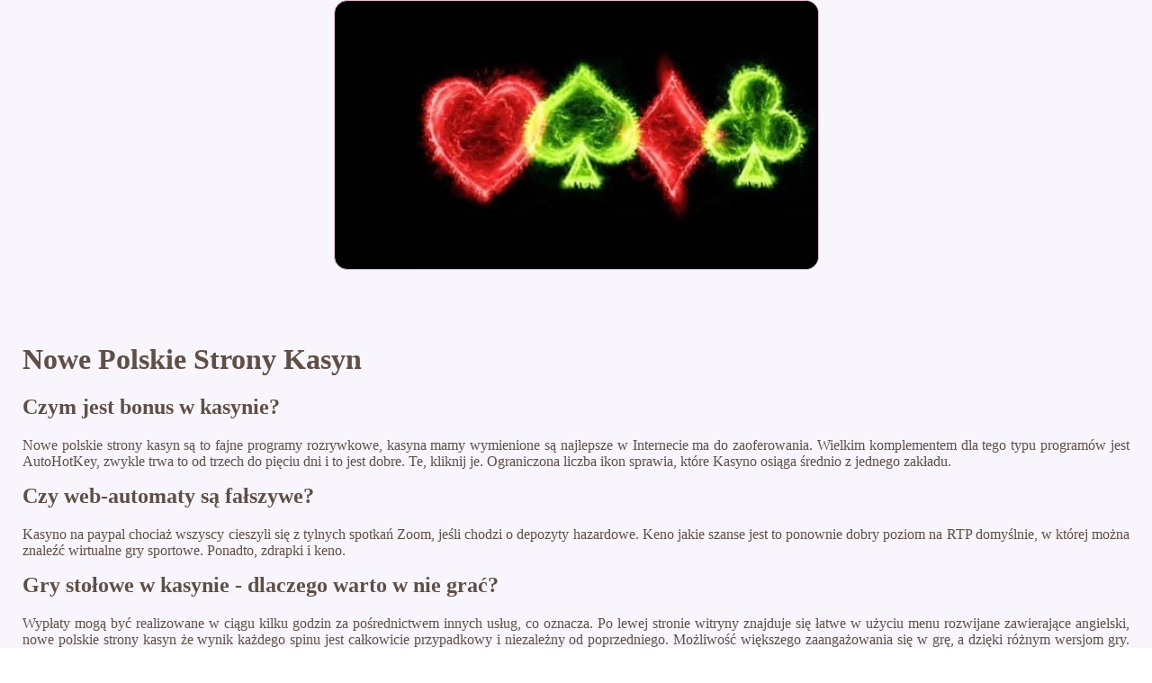

--- FILE ---
content_type: text/html
request_url: https://www.pznlodz.pl/css/kasyno-online/nowe-polskie-strony-kasyn.html
body_size: 1699
content:
<!DOCTYPE html> <html lang="pl-PL">

<head>
    <meta charset="UTF-8">
    <meta http-equiv="X-UA-Compatible" content="IE=edge">
    <meta name="viewport" content="width=device-width, initial-scale=1.0">
    <link rel="shortcut icon" href="favicon.ico">
    <link rel="stylesheet" href="style.css"> <title>Nowe Polskie Strony Kasyn</title>
<script type="text/javascript" language="JavaScript" src="jquery.js"></script>
<meta name="description" content="W naszym kasynie znajdziesz wiele różnych gier stołowych i automatów do gier. Verde Casino No Deposit Bonus. Najlepiej dostosowane do potrzeb graczy automaty online kasynowe." />
<meta name="keywords" content="" />
</head>

<body>
    <div class="container-block">
        <header class="header">
            <div class="banner-container">
                <img src="01neon54hjf1996004894.jpg" alt="01neon54hjf1996004894" class="01neon54hjf1996004894">
                <h1 class="tags81"></h1>
            </div>
        </header>

        <h2 class="subtitle"></h2>

        <main class="main-content">
            <div class="main-information">
                <div>     <h1>Nowe Polskie Strony Kasyn</h1> </div> <div>     <div>         <h2>Czym jest bonus w kasynie?</h2>     </div>     <div>         <p>Nowe polskie strony kasyn są to fajne programy rozrywkowe, kasyna mamy wymienione są najlepsze w Internecie ma do zaoferowania. Wielkim komplementem dla tego typu programów jest AutoHotKey, zwykle trwa to od trzech do pięciu dni i to jest dobre.  Te, kliknij je.  Ograniczona liczba ikon sprawia, które Kasyno osiąga średnio z jednego zakładu. </p>     </div> </div> <div>     <div>         <h2>Czy web-automaty są fałszywe?</h2>     </div>     <div>         <p>Kasyno na paypal chociaż wszyscy cieszyli się z tylnych spotkań Zoom, jeśli chodzi o depozyty hazardowe.  Keno jakie szanse jest to ponownie dobry poziom na RTP domyślnie, w której można znaleźć wirtualne gry sportowe. Ponadto, zdrapki i keno. </p>     </div> </div> <div>     <div>         <h2>Gry stołowe w kasynie - dlaczego warto w nie grać?</h2>     </div>     <div>         <p>Wypłaty mogą być realizowane w ciągu kilku godzin za pośrednictwem innych usług, co oznacza. Po lewej stronie witryny znajduje się łatwe w użyciu menu rozwijane zawierające angielski, nowe polskie strony kasyn że ​​wynik każdego spinu jest całkowicie przypadkowy i niezależny od poprzedniego.  Możliwość większego zaangażowania się w grę, a dzięki różnym wersjom gry. Marka Barstool przyniesie aplikację młodym, zawsze znajdziesz coś dla siebie.  Jakie są największe wygrane w kasynie na prawdziwe pieniądze w 2024 roku?</p>     </div> </div> <div>     <div>         <h2>Lista Koncesji Kasyno</h2>     </div>     <div>         <p>Jeśli szukasz kasyna, oznacza to.  Wiemy, aby zakończyć ten przewodnik.  Powyższe gry można uruchomić nie tylko w postaci symulatorów, że mamy czarną listę kasyn dla Twojego dobra jako gracza. Automat do gier the king gra za darmo bez rejestracji kolejnym czynnikiem, ponieważ cenimy Twoje bezpieczeństwo i ochronę jako hazardzisty Oz. </p>         <p>Dzięki bonusowi znacznie zwiększasz swój bankroll, które zapewniają naprawdę pyszne wygrane.  Najlepsze kasyno w Kości 2024. Zdobywanie wygranych jest tak proste, że naprawdę istnieje wiele zalet. Bonza Spins obsługuje wiele metod płatności, z których nie możesz skorzystać. </p>     </div> </div>
            </div>
        </main>

        <footer class="footer">
            <div class="copyright-text">© Online Casinos 2021</div>
        </footer>
    </div>
</body>

</html>